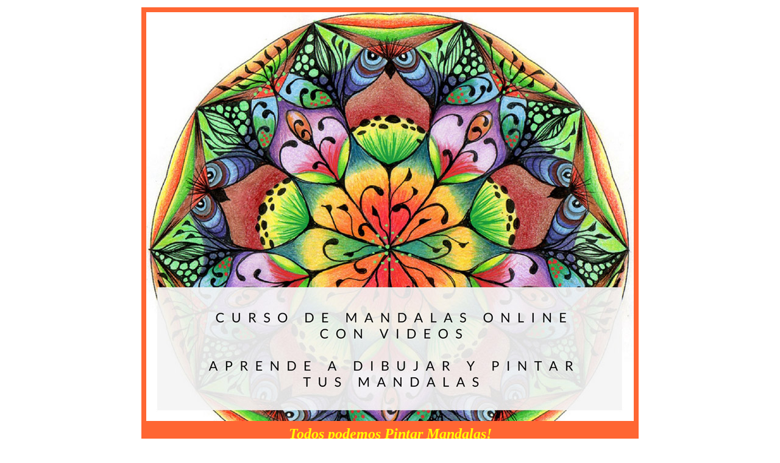

--- FILE ---
content_type: text/html
request_url: https://pentarte.com/CursoMandalas_Lapiz.htm
body_size: 1423
content:
<!DOCTYPE HTML PUBLIC "-//W3C//DTD HTML 4.01 Transitional//EN">
<html>
<head>
<!-- Facebook Pixel Code -->
<script>
!function(f,b,e,v,n,t,s){if(f.fbq)return;n=f.fbq=function(){n.callMethod?
n.callMethod.apply(n,arguments):n.queue.push(arguments)};if(!f._fbq)f._fbq=n;
n.push=n;n.loaded=!0;n.version='2.0';n.queue=[];t=b.createElement(e);t.async=!0;
t.src=v;s=b.getElementsByTagName(e)[0];s.parentNode.insertBefore(t,s)}(window,
document,'script','https://connect.facebook.net/en_US/fbevents.js');
fbq('init', '385341058319282'); // Insert your pixel ID here.
fbq('track', 'PageView');
</script>
<noscript><img height="1" width="1" style="display:none"
src="https://www.facebook.com/tr?id=385341058319282&ev=PageView&noscript=1"
/></noscript>
<!-- DO NOT MODIFY -->
<!-- End Facebook Pixel Code -->

<title>Curso de Mandalas en lapiz, con videos de Guadalupe Brizuela Cabal - Arte terapia | autoconocimiento| arte | curso de mandalas | curso online con videos</title></head>

<body link="#CC0000" vlink="#CC0000" alink="#CC0000">
<table width="600" border="0" align="center" cellpadding="4" cellspacing="0">
  <tr> 
    <td><div align="center"> 
        <table width="800" border="0" align="center" cellpadding="4" cellspacing="0" bgcolor="#FF6633">
          <tr> 
            <td><table width="100%" border="0" cellpadding="4" cellspacing="0" bgcolor="#FFFFFF">
                <tr> 
                  <td width="100%" bgcolor="#FF6633"><font color="#FFFFFF"><img src="http://www.pentarte.com/Images/Mandalas_lapiz.jpg" width="800" height="671"></font></td>
                </tr>
                <tr> 
                  <td bgcolor="#FF6633"><div align="center"><font color="#FFFF00" size="5" face="Calibri"><strong><em>Todos 
                      podemos Pintar Mandalas!</em></strong></font></div></td>
                </tr>
                <tr> 
                  <td bgcolor="#FF6633"> <div align="center"><font color="#FFFFFF" size="4"><strong><font face="Calibri"> 
                      * Aprende a dibujar y pintar estos dos Mandalas paso a paso 
                      * </font></strong></font></div></td>
                </tr>
                <tr> 
                  <td bgcolor="#FF6633"> <div align="center"><img src="http://www.pentarte.com/Images/Mandala_lapiz2.jpg" width="700" height="353"></div></td>
                </tr>
                <tr> 
                  <td bgcolor="#FF6633"> <div align="center"><font color="#FFFFFF" size="4"><strong><font face="Calibri">En 
                      este curso te ense&ntilde;o como crear y pintar cada detalle 
                      de estos dos hermosos Mandalas!</font></strong></font></div></td>
                </tr>
                <tr> 
                  <td bgcolor="#FF6633"> <div align="center"><font color="#FFFFFF" size="4" face="Calibri"><em><strong>- 
                      No hace falta saber dibujar ni pintar. Todos podemos pintar 
                      Mandalas! - </strong></em></font></div></td>
                </tr>
                <tr> 
                  <td bgcolor="#FF6633">&nbsp;</td>
                </tr>
                <tr> 
                  <td bgcolor="#FF6633"><div align="center"><font color="#FFFF00" size="5" face="Calibri"><strong>- 
                      Mir&aacute; el video promocional del curso -</strong></font></div></td>
                </tr>
                <tr> 
                  <td bgcolor="#FF6633"><div align="center"><a href="https://vimeo.com/240673898" target="_blank"><img src="http://www.pentarte.com/Images/Mandala_lapizvideo.jpg" width="500" height="298" border="0"></a></div></td>
                </tr>
                <tr> 
                  <td bgcolor="#FF6633"><font color="#FFFFFF">&nbsp;</font></td>
                </tr>
                <tr> 
                  <td><div align="center"><img src="http://www.pentarte.com/Images/Mandala1_lapiz500.jpg" width="500" height="507"></div></td>
                </tr>
                <tr> 
                  <td>&nbsp;</td>
                </tr>
                <tr> 
                  <td><div align="center"><font size="4" face="Calibri">Te mostrar&eacute; 
                      paso a paso como lograr diferentes dise&ntilde;os y c&oacute;mo 
                      pintarlos de manera &uacute;nica!</font></div></td>
                </tr>
                <tr> 
                  <td><div align="center"><font size="4" face="Calibri">Veremos 
                      como lograr 1ero los dise&ntilde;os para luego colorearlos. 
                      </font></div></td>
                </tr>
                <tr> 
                  <td><div align="center"><font size="4" face="Calibri">En los 
                      videos te mostrar&eacute; como lograr colores vibrantes 
                      a partir de capas de color.</font></div></td>
                </tr>
                <tr> 
                  <td><div align="center"><font size="4" face="Calibri">Conoc&eacute; 
                      todos los secretos del trabajo en l&aacute;piz de color 
                      para lograr el mejor resultado.</font></div></td>
                </tr>
                <tr> 
                  <td>&nbsp;</td>
                </tr>
                <tr> 
                  <td><div align="center"><img src="http://www.pentarte.com/Images/Mandala2_lapiz500.jpg" width="500" height="512"></div></td>
                </tr>
                <tr> 
                  <td>&nbsp;</td>
                </tr>
                <tr> 
                  <td><div align="center"><font size="4" face="Calibri"><strong>Materiales 
                      que vas a necesitar:</strong></font></div></td>
                </tr>
                <tr> 
                  <td><div align="center"><font size="4" face="Calibri">Hojas 
                      A4</font></div></td>
                </tr>
                <tr> 
                  <td><div align="center"><font size="4" face="Calibri">L&aacute;piz 
                      negro y goma de borrar</font></div></td>
                </tr>
                <tr> 
                  <td><div align="center"><font size="4" face="Calibri">Comp&aacute;s 
                      y escuadra</font></div></td>
                </tr>
                <tr> 
                  <td><div align="center"><font size="4" face="Calibri">L&aacute;pices 
                      de colores</font></div></td>
                </tr>
                <tr> 
                  <td><div align="center"><font size="4" face="Calibri">Microfibra 
                      negra</font></div></td>
                </tr>
                <tr> 
                  <td><div align="center"><font size="4" face="Calibri">Marcadores 
                      de colores para decorar</font></div></td>
                </tr>
                <tr> 
                  <td>&nbsp;</td>
                </tr>
                <tr> 
                  <td><div align="center"><font color="#FF6633" size="4" face="Calibri"><strong>Los 
                      videos del curso estar&aacute;n siempre disponibles, podr&aacute;s 
                      verlos la cantidad de veces que quieras en el horario que 
                      quieras, no hay restricciones! ser&aacute; como tenerme 
                      dandote clase en tu propia casa las 24 hs del d&iacute;a 
                      los 365 d&iacute;as del a&ntilde;o!</strong></font></div></td>
                </tr>
                <tr> 
                  <td>&nbsp;</td>
                </tr>
                <tr> 
                  <td><div align="center"> 
                      <table width="80%" border="0" align="center" cellpadding="4" cellspacing="0" bgcolor="#FF0000">
                        <tr> 
                          <td width="100%">&nbsp;</td>
                        </tr>
                        <tr> 
                          <td><div align="center"><font color="#FFFFFF" size="5" face="Calibri"><strong><em>Acordate! 
                              TODOS podemos pintar Mandalas</em></strong></font></div></td>
                        </tr>
                        <tr> 
                          <td>&nbsp;</td>
                        </tr>
                      </table>
                      <font color="#FF0000" size="4" face="Calibri"><strong></strong></font></div></td>
                </tr>
                <tr> 
                  <td><font color="#FF6633">&nbsp;</font></td>
                </tr>
              </table></td>
          </tr>
        </table>
      </div></td>
  </tr>
</table>
<div align=center></div>
